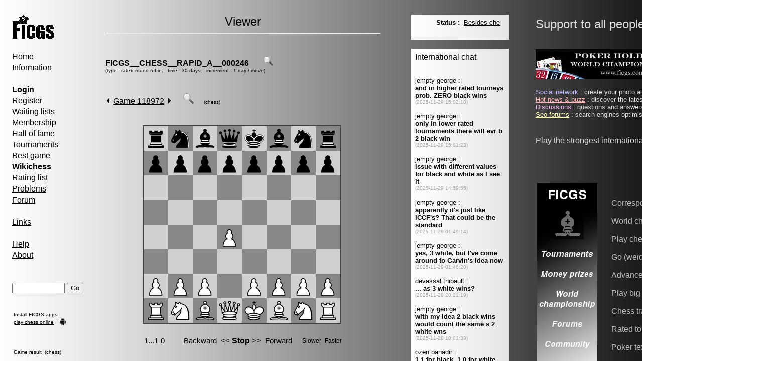

--- FILE ---
content_type: text/html; charset=UTF-8
request_url: http://www.ficgs.com/display_chat.php?ads_to_display=
body_size: 1423
content:

<!DOCTYPE HTML PUBLIC "-//W3C//DTD HTML 4.01 Transitional//EN">
<html>
<head>

<meta http-equiv="Content-Type" content="text/html; charset=utf-8" />
<meta http-equiv="Content-Language" content="en" />

<title>Chess, Poker & Go (weiqi, baduk) chat</title>
<meta name="description" content="Chess, Poker & Go (weiqi, baduk) chat, the place to discuss online games." />
<meta name="keywords" content="chess, poker, texas holde, go, weiqi, baduk, online games" />

<meta name="robots" content="index, follow, noodp" />
<meta name="copyright" content="Thibault de Vassal" />

</head>

<body background="/images/backgrounds/grey.jpg" text="#000000" link="#000000" vlink="#000000" alink="#000000">


<font face="Arial, Helvetica, sans-serif" size="2">


<font size="3"><a href="display_chat.php" title="Refresh messages" style="text-decoration:none;">International chat</a></font><br><br><br>jempty george :<br><b>and in higher rated tourneys prob. ZERO black wins</b><br><font color="#AAAAAA" size="1">(2025-11-29 15:02:10)</font><br><br>jempty george :<br><b>only in lower rated tournaments there will evr b 2 black win</b><br><font color="#AAAAAA" size="1">(2025-11-29 15:01:23)</font><br><br>jempty george :<br><b>issue with different values for black and white as I see it</b><br><font color="#AAAAAA" size="1">(2025-11-29 14:59:56)</font><br><br>jempty george :<br><b>apparently it's just like ICCF's? That could be the standard</b><br><font color="#AAAAAA" size="1">(2025-11-29 01:49:14)</font><br><br>jempty george :<br><b>yes, 3 white, but I've come around to Garvin's idea now</b><br><font color="#AAAAAA" size="1">(2025-11-29 01:46:20)</font><br><br>devassal thibault :<br><b>... as 3 white wins?</b><br><font color="#AAAAAA" size="1">(2025-11-28 20:21:19)</font><br><br>jempty george :<br><b>with my idea 2 black wins would count the same s 2 white wns</b><br><font color="#AAAAAA" size="1">(2025-11-28 10:01:39)</font><br><br>ozen bahadir :<br><b>1.1 for black, 1.0 for white also enough</b><br><font color="#AAAAAA" size="1">(2025-11-28 09:09:37)</font><br><br>jempty george :<br><b>1.5 for Black, 1.0 for White?</b><br><font color="#AAAAAA" size="1">(2025-11-28 00:15:37)</font><br><br><br><br><br> <font size="3"><a href="display_chat.php" title="Refresh messages" style="text-decoration:none;">Country chat (USA)</a></font><br><br><br>parmet daniel :<br><b>Isn't that just the rapid gold/silver list?</b><br><font color="#AAAAAA" size="1">(2019-07-17 07:49:14)</font><br><br>wood brian :<br><b>Thank you Devassal Thibault</b><br><font color="#AAAAAA" size="1">(2018-06-28 06:40:11)</font><br><br>devassal thibault :<br><b>That's not possible, sorry :/</b><br><font color="#AAAAAA" size="1">(2018-06-28 03:03:07)</font><br><br>wood brian :<br><b>How do we challenge someone to a 2 game or 6 game CC match?</b><br><font color="#AAAAAA" size="1">(2018-06-27 07:45:26)</font><br><br>parmet daniel :<br><b>have less than 5 ICCF games going to take on 2 freestyle</b><br><font color="#AAAAAA" size="1">(2017-07-07 09:02:16)</font><br><br>parmet daniel :<br><b>load of 20-40 games easy at ICCF. With freestyle, I need to</b><br><font color="#AAAAAA" size="1">(2017-07-07 09:01:56)</font><br><br>parmet daniel :<br><b>It's way too hard to play games that fast. I can keep a game</b><br><font color="#AAAAAA" size="1">(2017-07-07 09:01:40)</font><br><br>jordan mark :<br><b>what is server time</b><br><font color="#AAAAAA" size="1">(2017-03-01 16:39:57)</font><br><br>cherng cary :<br><b>why has it not taken off more</b><br><font color="#AAAAAA" size="1">(2016-12-07 06:05:07)</font><br><br><br><br><br> <font size="3">Last message (CUB)</font><br><br>rodriguez mariano :<br><b>Why the flag of my country is not showed</b><br><font color="#AAAAAA" size="1">(2025-12-09 04:35:55)</font><br><br><br><a href="display_chat.php?chat=all&app="><font size="1" color="#000000">more messages</font></a>...

</font>

</body>
</html>